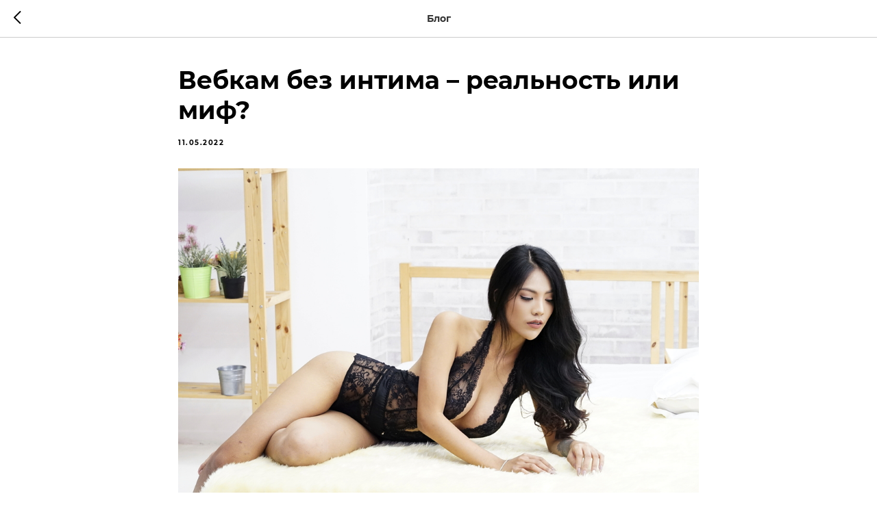

--- FILE ---
content_type: text/html; charset=UTF-8
request_url: https://webcamnsk.com/tpost/v9fc1aho21-vebkam-bez-intima-realnost-ili-mif
body_size: 18828
content:
<!DOCTYPE html> <html> <head> <meta charset="utf-8" /> <meta http-equiv="Content-Type" content="text/html; charset=utf-8" /> <meta name="viewport" content="width=device-width, initial-scale=1.0" /> <!--metatextblock-->
    <title>Работа вебкам без интима в студии Wmodels | Новосибирск</title>
    <meta name="description" content="Работа вебкам-моделью для девушек без интима и без раздевания. Как работать вебкам-моделью, не раздеваясь? Сколько зарабатывают вебкам без интима? Ответы в блоге Wmodels.">
    <meta name="keywords" content="вебкам без интима">
    <meta name="robots" content="index, follow" />

    <meta property="og:title" content="Работа вебкам без интима в студии Wmodels | Новосибирск" />
    <meta property="og:description" content="Работа вебкам-моделью для девушек без интима и без раздевания. Как работать вебкам-моделью, не раздеваясь? Сколько зарабатывают вебкам без интима? Ответы в блоге Wmodels." />
    <meta property="og:type" content="website" />
    <meta property="og:url" content="https://webcamnsk.com/tpost/v9fc1aho21-vebkam-bez-intima-realnost-ili-mif" />
    <meta property="og:image" content="https://static.tildacdn.com/tild3339-6431-4234-b333-643266623031/shutterstock_7840273.jpg" />

    <link rel="canonical" href="https://webcamnsk.com/tpost/v9fc1aho21-vebkam-bez-intima-realnost-ili-mif" />

<!--/metatextblock--> <meta name="format-detection" content="telephone=no" /> <meta http-equiv="x-dns-prefetch-control" content="on"> <link rel="dns-prefetch" href="https://ws.tildacdn.com"> <link rel="dns-prefetch" href="https://static.tildacdn.com"> <link rel="shortcut icon" href="https://static.tildacdn.com/tild3530-3937-4538-a431-316665316437/_-3.ico" type="image/x-icon" /> <!-- Assets --> <script src="https://neo.tildacdn.com/js/tilda-fallback-1.0.min.js" async charset="utf-8"></script> <link rel="stylesheet" href="https://static.tildacdn.com/css/tilda-grid-3.0.min.css" type="text/css" media="all" onerror="this.loaderr='y';"/> <link rel="stylesheet" href="https://static.tildacdn.com/ws/project3140390/tilda-blocks-page18067304.min.css?t=1768504856" type="text/css" media="all" onerror="this.loaderr='y';" /> <link rel="preconnect" href="https://fonts.gstatic.com"> <link href="https://fonts.googleapis.com/css2?family=Montserrat:wght@100..900&subset=latin,cyrillic" rel="stylesheet"> <link rel="stylesheet" href="https://static.tildacdn.com/css/tilda-animation-2.0.min.css" type="text/css" media="all" onerror="this.loaderr='y';" /> <link rel="stylesheet" href="https://static.tildacdn.com/css/tilda-feed-1.1.min.css" type="text/css" media="all" onerror="this.loaderr='y';" /> <link rel="stylesheet" href="https://static.tildacdn.com/css/tilda-popup-1.1.min.css" type="text/css" media="print" onload="this.media='all';" onerror="this.loaderr='y';" /> <noscript><link rel="stylesheet" href="https://static.tildacdn.com/css/tilda-popup-1.1.min.css" type="text/css" media="all" /></noscript> <link rel="stylesheet" href="https://static.tildacdn.com/css/tilda-slds-1.4.min.css" type="text/css" media="print" onload="this.media='all';" onerror="this.loaderr='y';" /> <noscript><link rel="stylesheet" href="https://static.tildacdn.com/css/tilda-slds-1.4.min.css" type="text/css" media="all" /></noscript> <link rel="stylesheet" href="https://static.tildacdn.com/css/tilda-menu-widgeticons-1.0.min.css" type="text/css" media="all" onerror="this.loaderr='y';" /> <link rel="stylesheet" href="https://static.tildacdn.com/css/tilda-forms-1.0.min.css" type="text/css" media="all" onerror="this.loaderr='y';" /> <script nomodule src="https://static.tildacdn.com/js/tilda-polyfill-1.0.min.js" charset="utf-8"></script> <script type="text/javascript">function t_onReady(func) {if(document.readyState!='loading') {func();} else {document.addEventListener('DOMContentLoaded',func);}}
function t_onFuncLoad(funcName,okFunc,time) {if(typeof window[funcName]==='function') {okFunc();} else {setTimeout(function() {t_onFuncLoad(funcName,okFunc,time);},(time||100));}}function t_throttle(fn,threshhold,scope) {return function() {fn.apply(scope||this,arguments);};}function t396_initialScale(t){var e=document.getElementById("rec"+t);if(e){var i=e.querySelector(".t396__artboard");if(i){window.tn_scale_initial_window_width||(window.tn_scale_initial_window_width=document.documentElement.clientWidth);var a=window.tn_scale_initial_window_width,r=[],n,l=i.getAttribute("data-artboard-screens");if(l){l=l.split(",");for(var o=0;o<l.length;o++)r[o]=parseInt(l[o],10)}else r=[320,480,640,960,1200];for(var o=0;o<r.length;o++){var d=r[o];a>=d&&(n=d)}var _="edit"===window.allrecords.getAttribute("data-tilda-mode"),c="center"===t396_getFieldValue(i,"valign",n,r),s="grid"===t396_getFieldValue(i,"upscale",n,r),w=t396_getFieldValue(i,"height_vh",n,r),g=t396_getFieldValue(i,"height",n,r),u=!!window.opr&&!!window.opr.addons||!!window.opera||-1!==navigator.userAgent.indexOf(" OPR/");if(!_&&c&&!s&&!w&&g&&!u){var h=parseFloat((a/n).toFixed(3)),f=[i,i.querySelector(".t396__carrier"),i.querySelector(".t396__filter")],v=Math.floor(parseInt(g,10)*h)+"px",p;i.style.setProperty("--initial-scale-height",v);for(var o=0;o<f.length;o++)f[o].style.setProperty("height","var(--initial-scale-height)");t396_scaleInitial__getElementsToScale(i).forEach((function(t){t.style.zoom=h}))}}}}function t396_scaleInitial__getElementsToScale(t){return t?Array.prototype.slice.call(t.children).filter((function(t){return t&&(t.classList.contains("t396__elem")||t.classList.contains("t396__group"))})):[]}function t396_getFieldValue(t,e,i,a){var r,n=a[a.length-1];if(!(r=i===n?t.getAttribute("data-artboard-"+e):t.getAttribute("data-artboard-"+e+"-res-"+i)))for(var l=0;l<a.length;l++){var o=a[l];if(!(o<=i)&&(r=o===n?t.getAttribute("data-artboard-"+e):t.getAttribute("data-artboard-"+e+"-res-"+o)))break}return r}window.TN_SCALE_INITIAL_VER="1.0",window.tn_scale_initial_window_width=null;</script> <script src="https://static.tildacdn.com/js/jquery-1.10.2.min.js" charset="utf-8" onerror="this.loaderr='y';"></script> <script src="https://static.tildacdn.com/js/tilda-scripts-3.0.min.js" charset="utf-8" defer onerror="this.loaderr='y';"></script> <script src="https://static.tildacdn.com/ws/project3140390/tilda-blocks-page18067304.min.js?t=1768504856" charset="utf-8" onerror="this.loaderr='y';"></script> <script src="https://static.tildacdn.com/js/tilda-lazyload-1.0.min.js" charset="utf-8" async onerror="this.loaderr='y';"></script> <script src="https://static.tildacdn.com/js/tilda-animation-2.0.min.js" charset="utf-8" async onerror="this.loaderr='y';"></script> <script src="https://static.tildacdn.com/js/tilda-zero-1.1.min.js" charset="utf-8" async onerror="this.loaderr='y';"></script> <script src="https://static.tildacdn.com/js/tilda-feed-1.1.min.js" charset="utf-8" async onerror="this.loaderr='y';"></script> <script src="https://static.tildacdn.com/js/tilda-slds-1.4.min.js" charset="utf-8" async onerror="this.loaderr='y';"></script> <script src="https://static.tildacdn.com/js/hammer.min.js" charset="utf-8" async onerror="this.loaderr='y';"></script> <script src="https://static.tildacdn.com/js/tilda-menu-1.0.min.js" charset="utf-8" async onerror="this.loaderr='y';"></script> <script src="https://static.tildacdn.com/js/tilda-menu-widgeticons-1.0.min.js" charset="utf-8" async onerror="this.loaderr='y';"></script> <script src="https://static.tildacdn.com/js/tilda-popup-1.0.min.js" charset="utf-8" async onerror="this.loaderr='y';"></script> <script src="https://static.tildacdn.com/js/tilda-forms-1.0.min.js" charset="utf-8" async onerror="this.loaderr='y';"></script> <script src="https://static.tildacdn.com/js/tilda-zero-scale-1.0.min.js" charset="utf-8" async onerror="this.loaderr='y';"></script> <script src="https://static.tildacdn.com/js/tilda-skiplink-1.0.min.js" charset="utf-8" async onerror="this.loaderr='y';"></script> <script src="https://static.tildacdn.com/js/tilda-events-1.0.min.js" charset="utf-8" async onerror="this.loaderr='y';"></script> <!-- nominify begin --><meta name="yandex-verification" content="34a1e5888f635e2a" /> <meta name="google-site-verification" content="v2AAC-_3goLHZnYy3dZdy7cT3rYhcnOQqo6sjoCPNzw" /> <meta name="facebook-domain-verification" content="gt8aea4ydl474skgziil1otjexcefs" /> <!-- Meta Pixel Code --> <!-- Top.Mail.Ru counter --> <script type="text/javascript">
var _tmr = window._tmr || (window._tmr = []);
_tmr.push({id: "3342653", type: "pageView", start: (new Date()).getTime(), pid: "USER_ID"});
(function (d, w, id) {
  if (d.getElementById(id)) return;
  var ts = d.createElement("script"); ts.type = "text/javascript"; ts.async = true; ts.id = id;
  ts.src = "https://top-fwz1.mail.ru/js/code.js";
  var f = function () {var s = d.getElementsByTagName("script")[0]; s.parentNode.insertBefore(ts, s);};
  if (w.opera == "[object Opera]") { d.addEventListener("DOMContentLoaded", f, false); } else { f(); }
})(document, window, "tmr-code");
</script> <noscript><div><img src="https://top-fwz1.mail.ru/counter?id=3342653;js=na" style="position:absolute;left:-9999px;" alt="Top.Mail.Ru" /></div></noscript> <!-- /Top.Mail.Ru counter --> <script>
!function(f,b,e,v,n,t,s)
{if(f.fbq)return;n=f.fbq=function(){n.callMethod?
n.callMethod.apply(n,arguments):n.queue.push(arguments)};
if(!f._fbq)f._fbq=n;n.push=n;n.loaded=!0;n.version='2.0';
n.queue=[];t=b.createElement(e);t.async=!0;
t.src=v;s=b.getElementsByTagName(e)[0];
s.parentNode.insertBefore(t,s)}(window, document,'script',
'https://connect.facebook.net/en_US/fbevents.js');
fbq('init', '1568325020649327');
fbq('track', 'PageView');
</script> <noscript><img height="1" width="1" style="display:none"
src="https://www.facebook.com/tr?id=1568325020649327&ev=PageView&noscript=1"
/></noscript> <!-- End Meta Pixel Code --> <!-- Yandex.Metrika counter --> <script type="text/javascript" >
   (function(m,e,t,r,i,k,a){m[i]=m[i]||function(){(m[i].a=m[i].a||[]).push(arguments)};
   m[i].l=1*new Date();k=e.createElement(t),a=e.getElementsByTagName(t)[0],k.async=1,k.src=r,a.parentNode.insertBefore(k,a)})
   (window, document, "script", "https://mc.yandex.ru/metrika/tag.js", "ym");

   ym(37964345, "init", {
        clickmap:true,
        trackLinks:true,
        accurateTrackBounce:true,
        webvisor:true
   });
</script> <noscript><div><img src="https://mc.yandex.ru/watch/37964345" style="position:absolute; left:-9999px;" alt="" /></div></noscript> <!-- /Yandex.Metrika counter --> <!— Facebook Pixel Code —> <script>
!function(f,b,e,v,n,t,s)
{if(f.fbq)return;n=f.fbq=function(){n.callMethod?
n.callMethod.apply(n,arguments):n.queue.push(arguments)};
if(!f._fbq)f._fbq=n;n.push=n;n.loaded=!0;n.version='2.0';
n.queue=[];t=b.createElement(e);t.async=!0;
t.src=v;s=b.getElementsByTagName(e)[0];
s.parentNode.insertBefore(t,s)}(window, document,'script',
'https://connect.facebook.net/en_US/fbevents.js');
fbq('init', '1342619602763294');
fbq('track', 'PageView');
</script> <noscript><img height="1" width="1" style="display:none"
src="https://www.facebook.com/tr?id=1342619602763294&ev=PageVi.."
/></noscript> <!— End Facebook Pixel Code —> <!-- nominify end --><script type="text/javascript">window.dataLayer=window.dataLayer||[];</script> <!-- Facebook Pixel Code --> <script type="text/javascript" data-tilda-cookie-type="advertising">setTimeout(function(){!function(f,b,e,v,n,t,s)
{if(f.fbq)return;n=f.fbq=function(){n.callMethod?n.callMethod.apply(n,arguments):n.queue.push(arguments)};if(!f._fbq)f._fbq=n;n.push=n;n.loaded=!0;n.version='2.0';n.agent='pltilda';n.queue=[];t=b.createElement(e);t.async=!0;t.src=v;s=b.getElementsByTagName(e)[0];s.parentNode.insertBefore(t,s)}(window,document,'script','https://connect.facebook.net/en_US/fbevents.js');fbq('init','1568325020649327');fbq('track','PageView');},2000);</script> <!-- End Facebook Pixel Code --> <script type="text/javascript">(function() {if((/bot|google|yandex|baidu|bing|msn|duckduckbot|teoma|slurp|crawler|spider|robot|crawling|facebook/i.test(navigator.userAgent))===false&&typeof(sessionStorage)!='undefined'&&sessionStorage.getItem('visited')!=='y'&&document.visibilityState){var style=document.createElement('style');style.type='text/css';style.innerHTML='@media screen and (min-width: 980px) {.t-records {opacity: 0;}.t-records_animated {-webkit-transition: opacity ease-in-out .2s;-moz-transition: opacity ease-in-out .2s;-o-transition: opacity ease-in-out .2s;transition: opacity ease-in-out .2s;}.t-records.t-records_visible {opacity: 1;}}';document.getElementsByTagName('head')[0].appendChild(style);function t_setvisRecs(){var alr=document.querySelectorAll('.t-records');Array.prototype.forEach.call(alr,function(el) {el.classList.add("t-records_animated");});setTimeout(function() {Array.prototype.forEach.call(alr,function(el) {el.classList.add("t-records_visible");});sessionStorage.setItem("visited","y");},400);}
document.addEventListener('DOMContentLoaded',t_setvisRecs);}})();</script></head> <body class="t-body" style="margin:0;"> <!--allrecords--> <div id="allrecords" class="t-records" data-post-page="y" data-hook="blocks-collection-content-node" data-tilda-project-id="3140390" data-tilda-page-id="18067304" data-tilda-page-alias="blog" data-tilda-formskey="f3f2901b8b6c7f51a952a1606e4f1067" data-tilda-lazy="yes" data-tilda-root-zone="com" data-tilda-project-headcode="yes" data-tilda-project-country="RU">

<!-- POST START -->




        






<div id="rec292165056" class="r t-rec">
    <div class="t-feed">

        <div class="t-feed__post-popup t-popup_show" style="background-color:#ffffff;display:block;" data-feed-popup-postuid="v9fc1aho21" data-feed-popup-feeduid="436131790121">

            <div class="t-feed__post-popup__close-wrapper">

                <a href="https://webcamnsk.com/blog" class="t-popup__close">
                    <div class="t-popup__close-wrapper">
                        <svg class="t-popup__close-icon" width="11" height="20" viewBox="0 0 11 20" fill="none" xmlns="http://www.w3.org/2000/svg">
                            <path d="M1 1L10 10L1 19" stroke="#000000" stroke-width="2"/>
                        </svg>
                    </div>
                </a>

                <div class="t-feed__post-popup__close-text-wrapper">
                    <div class="js-feed-close-text t-feed__post-popup__close-text t-descr t-descr_xxs" style="color:#000000;">
                                                    Блог
                                            </div>
                </div>

                
            </div>

            <div class="t-feed__post-popup__container t-container t-popup__container t-popup__container-static">
                <div itemscope itemtype="https://schema.org/BlogPosting" class="t-feed__post-popup__content-wrapper">

                <div class="t-feed__post-popup__content t-col t-col_8">
                    <div style="display: none;">
                        <meta itemprop="datePublished" content="2022-05-11MSK12:17:00+03:00" />
                        <meta itemprop="dateModified" content="2025-10-14MSK17:22:04+03:00" />
                        <meta itemprop="mainEntityOfPage" content="https://webcamnsk.com/tpost/v9fc1aho21-vebkam-bez-intima-realnost-ili-mif" />
                        <div itemprop="publisher" itemscope itemtype="https://schema.org/Organization">
                            <meta itemprop="logo" content="" />
                            <meta itemprop="name" content="" />
                            <meta itemprop="address" content="" />
                            <meta itemprop="telephone" content="" />
                        </div>
                    </div>

                                                                        
                                                            <div class="t-feed__post-popup__title-wrapper">
                                    <h1 itemprop="headline" class="js-feed-post-title t-feed__post-popup__title t-title t-title_xxs">Вебкам без интима – реальность или миф?</h1>
                                </div>
                            
                                                                                            <div class="t-feed__post-popup__date-parts-wrapper t-feed__post-popup__date-parts-wrapper_aftertitle">
                                                                                                                    <span class="t-feed__post-popup__date-wrapper">
                                            <span class="js-feed-post-date t-feed__post-popup__date t-uptitle t-uptitle_sm">2022-05-11 16:17</span>
                                        </span>
                                                                                                                                                                                                                            </div>
                                                            
                                                                                                <div id="feed-cover" class="r t-feed__post-popup__cover-wrapper t-feed__post-popup__cover-wrapper_aftertitle">
                                        <img itemprop="image" src="https://static.tildacdn.com/tild3339-6431-4234-b333-643266623031/shutterstock_7840273.jpg" alt="вебкам без интима" class="js-feed-post-image t-feed__post-popup__img t-img">
                                    </div>
                                                                                    
                                            
                    
                    
                    
                                            <div id="feed-text" class="r t-feed__post-popup__text-wrapper" data-animationappear="off">
                            <div itemprop="articleBody" class="js-feed-post-text t-feed__post-popup__text t-text t-text_md"><section><br />Распространено мнение, что работа вебкам-моделью подразумевает раздевание перед камерой. Якобы это неотъемлемая часть процесса. На самом деле <a href="/">вебкам</a> далеко не всегда связан с обнажением тела. Что, как и когда показывать во время трансляции – личный выбор модели. Только она решает, как пройдет эфир и будут ли в нем присутствовать эротические нотки. У некоторых моделей трансляции зачастую проходят без интима. Мемберы от них ждут другого. Например, интересного разговора, искреннего внимания, непринужденного общения. Модель также может порадовать собеседника демонстрацией своих талантов – красивым голосом или пластичностью.<br /><br /><h2 style="text-align: center;"><strong>Будет ли интересна модель, которая не обнажается на камеру?</strong></h2>Еще на этапе собеседования в вебкам-студии девушка может открыто рассказать, что считает для себя допустимым в работе, а что для нее – строгое табу. Подобный честный подход только приветствуется. Ведь администраторы студии должны сразу понимать предпочтения своих сотрудниц. Кроме того, многие вебкам-студии специально ищут девушек, способных зацепить мемберов не столько внешностью или эрот-шоу, сколько приятным общением. Это действительно довольно редкий и ценный навык.<br /><br />Платформы позволяют мемберам выбирать ту категорию трансляций, которая нравится им больше всего. Например, эфиры, в которых моделям запрещено раздеваться. Даже откровенный наряд, например, сексуальный комплект нижнего белья способен сойти за «обнаженку». А значит, модель не сможет появиться в нем перед зрителями.<br />Вебкам без раздевания и эротики базируется на общении. Темы могут быть разными, главное, чтобы они были интересны мемберу. Модели не выходят в эфир в сексуальных нарядах, не демонстрируют зону декольте.<br /><br />С другой стороны, мемберы могут выбрать категорию, подразумевающую наличие эротических шоу. Такие трансляции отлично подходят раскованным моделям, для которых продемонстрировать на камеру красоту своего тела – не проблема. Обычно девушки заранее решают, какой формат вебкам-моделинга им подходит. <br />Однако стоит понимать, что на вебкаме без интима тоже можно отлично зарабатывать. Достаточно обзавестись собственной базой мемберов, регулярно проводить трансляции, в том числе в приватах.<br /><br /><h2 style="text-align: center;"><strong>Когда живое общение привлекательнее голого тела</strong></h2>Вебкам без эротики может быть для пользователей в разы интереснее очередного обнажения в эфире. Оголение груди или ног – довольно распространенные ситуации в вебкаме. А вот интересное общение, беседа, от которой невозможно оторваться – штучный «товар». Кроме того, не показывая все свои красоты, девушка может создать некий ореол тайны вокруг себя. Мемберов волнует и будоражит ее загадочность. Они готовы платить вновь и вновь за то, чтобы скромная красавица уделила им внимание.<br /><br />Чем может завлечь модель?<br /><ul><li data-list="bullet">Оригинальным образом;</li><li data-list="bullet">Приятным общением;</li><li data-list="bullet">Мелодичным голосом;</li><li data-list="bullet">Искренним интересом к эмоциям, чувствам и предпочтениям пользователей.</li></ul><br /><h2>Почему зрители предпочитают вебкам без интима?</h2>Обычно посетителями вебкам-площадок являются обеспеченные граждане стран Европы, Америки и Канады. Они предпочитают виртуальное общение реальному из-за различных причин:<br /><br /><ol><li data-list="ordered">Низкая самооценка или комплексы. Некоторым мужчинам сложно подойти и познакомиться с незнакомкой. Это может быть связано со стеснением, страхом быть отвергнутыми. Таким людям легче открыть трансляцию и пообщаться с привлекательной моделью в режиме онлайн. Мужчины с низкой самооценкой готовы платить за просто общение в приватном чате. Им важно, чтобы их выслушали, поддержали, дали совет или просто пожалели.</li><li data-list="ordered">Насыщенный рабочий график. Часто предприниматели не находят времени на то, чтобы познакомиться с прекрасной дамой, но расслабиться хочется. В таком случае на помощь приходит вебкам-студия, где эфиры проводят привлекательные модели. Девушки окружают вниманием мемберов и позволяют морально отдохнуть. Вебкам без интима – зачастую то, что интересно бизнесменам и индивидуальным предпринимателям.</li><li data-list="ordered">Проблемы в семье. Большинство мемберов давно женаты и у них могут быть даже дети, но они не хотят изменять супруге, поэтому пользуются вебкам-платформами. Общение с привлекательной девушкой в чате может спасти семью от развода, поскольку мужчина не будет искать реальных встреч на стороне. Модель в приватном чате всегда готова выслушать женатого мужчину, дать советы, как наладить отношения с женой, как разнообразить интимную жизнь. Семейный человек редко хочет, чтобы незнакомка разделась перед ним, так как еще не потерял ценность своей второй половинки, а также хочет сохранить брак.&nbsp;</li><li data-list="ordered">Скука или одиночество. Мужчины заходят посмотреть эфир без интима, когда им нечем заняться или они одиноки. Мемберы готовы делиться с незнакомкой информацией о себе, в том числе увлечениях, хобби, проблемах и радостях. Нередко одинокие иностранцы ищут на сайтах вебкам-студий любовь.</li></ol><br /><figure data-alt="Устроиться вебкам без интима в Новосибирске" data-src="https://static.tildacdn.com/tild3162-3361-4362-b833-343535363638/image.png" contenteditable="false"><img src="https://static.tildacdn.com/tild3162-3361-4362-b833-343535363638/image.png" alt="Устроиться вебкам без интима в Новосибирске" /></figure><br /><blockquote class="t-redactor__quote"><em>Работа вебкам без интима интересна тем, что эфиры просматривают более интеллектуально развитые мужчины, которые не зациклены на сексуальной сфере. С ними приятно общаться, они могут удивить своей образованностью, чувством юмора и щедростью.</em></blockquote><br /><h2>Фишки, как заинтересовать мембера, не обнажаясь</h2>Модели с опытом знают, как и чем заинтересовать зрителей, и раздеваться при этом вовсе не обязательно. Девушка более интересная, если изучает иностранные языки (это позволит общаться с иностранцами без онлайн-переводчика), занимается спортом, у нее есть хобби.<br /><br />Несколько советов для вебкам без интима:<br /><ul><li data-list="bullet">больше разнообразия (регулярно меняйте <u><a href="https://webcamnsk.com/tpost/zmm6yt1sx1-kakoi-obraz-podobrat-dlya-translyatsii">образы</a></u>, дополняйте интерьер комнаты разными предметами, экспериментируйте с макияжем);</li><li data-list="bullet">больше активности (загружайте в профиль новые фотографии, видеоролики, дополните анкету данными о себе, но не конфиденциальными);</li><li data-list="bullet">не забывайте о разносторонности (если модель может поддержать разговор на любую тему, особенно на английском языке, то у нее всегда будет расширенная база клиентов);</li><li data-list="bullet">больше креативности и изобретательности (каждый стрим должен отличаться от других, поэтому стоит устраивать тематические вечеринки, играть с клиентами в различные игры и квесты);</li><li data-list="bullet">проявляйте интерес к собеседнику (мужчине важно видеть и понимать, что с ним хотят общаться, в противном случае приват не принесет ни денег, ни удовольствия);</li><li data-list="bullet">уделяйте время саморазвитию (чтение книг по психологии и классики увеличивает словарный запас, благоприятно влияет на навыки общения, а также всегда найдется тема для разговора);</li><li data-list="bullet">не забывайте о позитивном настрое, оптимистическом взгляде на жизнь (веселые девушки способны заинтересовать любого мужчину, даже не раздеваясь в эфире).</li></ul><br />Перед тем, как запускаете стрим, стоит продумать, с чего вы начнете трансляцию, что будете делать и чем закончите. Если не составить так называемый план действий, можно легко отбить интерес мемберов переходить в приват. Если все спланировать, то не будет лишней паники, скованности и не возникнет чувства дискомфорта.<br /><br /><blockquote class="t-redactor__quote"><em>Даже если вы вебкам, работающая без интима, это не значит, что можно выходить в эфир в ненадлежащем виде. Модель должна тщательно готовится к стриму, чтобы выглядеть не на 100%, а на все 200%.</em></blockquote><br /><h2>Почему лучше устроиться вебкам без интима?</h2>Основные преимущества работы моделью без раздевания:<br /><br /><ul><li data-list="bullet">можно не скрывать от родных сферу своей деятельности, так как в вебкаме нет ничего <u><a href="https://webcamnsk.com/tpost/zb9urgb8l1-rabota-vebkam-eto-zakonno-ili-net">противозаконного</a></u>;</li><li data-list="bullet">есть возможность самостоятельно составлять рабочий график, совмещать трансляции с другой работой или учебой;</li><li data-list="bullet">не нужно подготавливать нижнее белье и другую одежду для проведения стримов, так как они не предусматривают обнажение тела;</li><li data-list="bullet">можно зарабатывать не меньше вебкам-моделей, которые раздеваются во время трансляций (доход зависит от способности заинтересовать и удержать как можно больше щедрых клиентов);</li><li data-list="bullet">не понадобятся никакие вложения.</li></ul><br /><figure data-alt="Почему лучше работать вебкам без интима?" data-src="https://static.tildacdn.com/tild3533-6562-4835-b934-326332353138/image3.png" contenteditable="false"><img src="https://static.tildacdn.com/tild3533-6562-4835-b934-326332353138/image3.png" alt="Почему лучше работать вебкам без интима?" /></figure><br /><br />Вебкам без интима может стать девушка с любой внешностью, главное, чтобы она была коммуникабельной и интересной собеседницей.<br /><br />Чтобы зарабатывать приличные деньги, нужно регулярно быть на виду у обеспеченных мемберов. Девушке придется приложить много сил, чтобы удержать иностранцев и тем более, чтобы они хотели продолжить общение в привате.<br /><br />Если вы устроитесь в студию Wmodels, то сможете пройти обучение у наставника. Ментор расскажет и покажет все фишки моделей, чтобы увеличить заработок и создать хорошую клиентскую базу.<br /><br />Требования к моделям не завышенные: отсутствие проблем с законом и вредных привычек, базовые знания ПК, пунктуальность. Студия выплачивает <u><a href="https://webcamnsk.com/tpost/ehja9v5841-skolko-poluchayut-vebkam-modeli">зарплату</a></u> от 80 000 рублей без задержек, часто выдает приятные бонусы и проводит корпоративы. Работать в индивидуальных интерьерах без интима – одно удовольствие.<br /><br /></section></div>
                        </div>
                    
                                            <a href="https://webcamnsk.com/" target="_blank" class="t-feed__post-popup__author-link" rel="author">
                        <div class="js-feed-post-author t-feed__post-popup__author-wrapper">
                                                            <div class="js-feed-post-author-image t-feed__post-popup__author-bgimg t-bgimg" style="background-image:url('https://static.tildacdn.com/tild3235-6664-4532-a534-366361626264/logo.png')" data-original="https://static.tildacdn.com/tild3235-6664-4532-a534-366361626264/logo.png"></div>
                                                        <span itemprop="author" class="js-feed-post-author-name t-feed__post-popup__author-name t-descr t-descr_xxs">Вебкам-студия Webcamnsk</span>
                        </div>
                        </a>
                    
                    
                    
                </div>
                </div>

                
                
            </div>

            
        </div>

    </div>
</div>



<style type="text/css">
#rec292165056 .t-feed__post-popup__cover-wrapper .t-slds__bullet_active .t-slds__bullet_body,
#rec292165056 .t-feed__post-popup__cover-wrapper .t-slds__bullet:hover .t-slds__bullet_body {
    background-color: #222 !important;
}

#rec292165056 .t-feed__post-popup__arrow-top {
    position:fixed;
    z-index:1;
    bottom:20px;
    left: 20px;
    
    
    min-height:30px;
}

#rec292165056 .t-feed__post-popup__arrow-top svg path {
    
}
</style>



<style>
.t-feed__post-popup__title,
.t-feed__post-popup__relevants-title,
.t-feed__post-popup__relevants-item-title {
    
}
.t-feed__post-popup__text,
.t-feed__post-popup__author-name,
.t-feed__post-popup__relevants-item-descr {
    
}
.t-feed__post-popup__date,
.t-feed__post-popup__tag span,
.t-feed__post-popup__relevants-item-tag {
    color:#000000;
}
</style>






    

<script type="text/javascript">
    $(document).ready(function(){
        window.tFeedPosts = {};

        var recid = '292165056';

        var opts = {
            "feeduid": "436131790121",
            "previewmode": "yes",
            "align": "left",
            "amountOfPosts": "",
            "reverse": "desc",
            "blocksInRow": "3",
            "blocksClass": "t-feed__grid-col t-col t-col_4",
            "blocksWidth": "360",
            "colClass": "",
            "prefixClass": "",
            "vindent": "",
            "dateFormat": "4",
            "timeFormat": "",
            "imageRatio": "75",
            "hasOriginalAspectRatio": false,
            "imageHeight": "",
            "imageWidth": "",
            "dateFilter": 'all',
            "showPartAll": true,
            "showImage": true,
            "showShortDescr": true,
            "showParts": false,
            "showDate": false,
            "hideFeedParts": false,
            "parts_opts": {
                "partsBgColor": "#ffffff",
                "partsBorderSize": "1px",
                "partsBorderColor": "#000000",
                "align": "center"
            },
            "btnsAlign": false,
            "colWithBg": {
                "paddingSize": "",
                "background": "",
                "borderRadius": "",
                "shadowSize": "",
                "shadowOpacity": "",
                "shadowSizeHover": "",
                "shadowOpacityHover": "",
                "shadowShiftyHover": ""
            },
            "separator": {
                "height": "",
                "color": "",
                "opacity": "",
                "hideSeparator": false
            },
            "btnAllPosts": {
                "text": "",
                "link": "",
                "target": ""
            },
            "popup_opts": {
                "popupBgColor": "",
                "overlayBgColorRgba": "rgba(255,255,255,1)",
                "closeText": "",
                "iconColor": "#000000",
                "popupStat": "",
                "titleColor": "",
                "textColor": "",
                "subtitleColor": "",
                "datePos": "aftertext",
                "partsPos": "aftertext",
                "imagePos": "aftertitle",
                "inTwoColumns": false,
                "zoom": false,
                "styleRelevants": "",
                "methodRelevants": "random",
                "titleRelevants": "",
                "showRelevants": "",
                "titleFontFamily": "",
                "descrFontFamily": "",
                "subtitleFontFamily": "",
                "shareStyle": "t-feed__share_black-white",
                "shareBg": "",
                "isShare": false,
                "shareServices": "",
                "shareFBToken": "",
                "showDate": false,
                "bgSize": "cover"
            },
            "arrowtop_opts": {
                "isShow": false,
                "style": "",
                "color": "",
                "bottom": "",
                "left": "",
                "right": ""
            },
            "gallery": {
                "control": "",
                "arrowSize": "",
                "arrowBorderSize": "",
                "arrowColor": "",
                "arrowColorHover": "",
                "arrowBg": "",
                "arrowBgHover": "",
                "arrowBgOpacity": "",
                "arrowBgOpacityHover": "",
                "showBorder": "",
                "dotsWidth": "",
                "dotsBg": "",
                "dotsActiveBg": "",
                "dotsBorderSize": ""
            },
            "typo": {
                "title": "color:#000000;font-family:'TildaSans';",
                "descr": "font-family:'TildaSans';",
                "subtitle": "font-family:'TildaSans';"
            },
            "amountOfSymbols": "",
            "bbtnStyle": "color:#ffffff;background-color:#000000;border-radius:3px; -moz-border-radius:3px; -webkit-border-radius:3px;",
            "btnStyle": "color:#000000;border:1px solid #000000;background-color:#ffffff;border-radius:5px; -moz-border-radius:5px; -webkit-border-radius:5px;",
            "btnTextColor": "#000000",
            "btnType": "",
            "btnSize": "sm",
            "btnText": "",
            "btnReadMore": "",
            "isHorizOnMob": false,
            "itemsAnim": "",
            "datePosPs": "beforetitle",
            "partsPosPs": "beforetitle",
            "imagePosPs": "beforetitle",
            "datePos": "afterdescr",
            "partsPos": "onimage",
            "imagePos": "beforetitle"
        };

        var post = {
            uid: 'v9fc1aho21',
            date: '2022-05-11 16:17',
            mediatype: 'image',
            mediadata: 'https://static.tildacdn.com/tild3339-6431-4234-b333-643266623031/shutterstock_7840273.jpg',
            postparts: []
        };

        t_onFuncLoad('t_feed_PostInit', function() {
            t_feed_PostInit(recid, opts, post);
        });

        t_onFuncLoad('t_feed__drawPostPopupVideo', function() {
            var postVideoHtml = t_feed__drawPostPopupVideo(post);
            $('.js-feed-cover-video').html(postVideoHtml);
        });

        t_feed_formateDate_snippet('2022-05-11 16:17');       // todo: t_feed_formateDate(date, opts, recid)

        if ($('.t-feed__post-popup__text-wrapper').hasClass('t-feed__post-popup__text-wrapper_zoom')) {
            t_onFuncLoad('t_feed_addZoom', function () {
                t_feed_addZoom();
            });
        }

        var arrowTop = $('.t-feed__post-popup__arrow-top');
        var popup = $('.t-feed__post-popup');
        popup.scroll(function() {
            t_onFuncLoad('t_feed_addPostPopupArrowTop', function () {
                t_feed_addPostPopupArrowTop($(this), arrowTop);
            });
        });
        arrowTop.on('click', function() {
            popup.animate({scrollTop: 0}, 300);
        });

        t_onFuncLoad('t_feed_getCountOfViews', function () {
            t_feed_getCountOfViews($('.t-feed__post-popup'));
        });

        if ($('.js-feed-relevants').length > 0) {
            t_onFuncLoad('t_feed_addRelevantsPosts', function () {
                t_feed_addRelevantsPosts(recid, opts, post, post.uid);
            });
        }

        var bgColor = '';
        bgColor = bgColor ? bgColor.replace('1)', '0.9)') : '';
        $('.t-feed__post-popup__close-wrapper').css('background-color', bgColor);
    });

    function t_feed_drawParts_snippet(parts) {
        var tagsHTML = '';
        parts.split(',').forEach(function(item) {
            tagsHTML += '<span class="t-uptitle t-uptitle_xs">' + item + '</span>';
        });

        $('.js-feed-post-tags').html(tagsHTML);
    }

    function t_feed_formateDate_snippet(date) {
        var dayDate = date.split(' ')[0];
        var timeDate = date.split(' ')[1];
        var dateParts = dayDate.split('-');
        var newDate = new Date(dateParts[0], dateParts[1] - 1, dateParts[2]);
        var time = +'' == 1? ' ' + timeDate : '';
        var newMonth = newDate.getMonth();
        var day = dateParts[2];
        var month = dateParts[1];
        var year = dateParts[0];
        var newDate = '';
        var monthArr = ['january', 'february', 'march', 'april', 'may', 'june', 'july', 'august', 'september', 'october', 'november', 'december'];
        var monthTitle = t_feed_getDictionary_snippet(monthArr[newMonth]);
        switch (+'4') {
            case 1:
                newDate = month + '-' + day + '-' + year + time;
                break;
            case 2:
                newDate = day + '-' + month + '-' + year + time;
                break;
            case 3:
                newDate = day + '/' + month + '/' + year + time;
                break;
            case 4:
                newDate = day + '.' + month + '.' + year + time;
                break;
            case 5:
                newDate = monthTitle[0] + ' ' + day + ', ' + year + time;
                break;
            case 6:
                newDate = day + ' ' + monthTitle[1] + ' ' + year + time;
                break;
            default:
                newDate = t_feed_addDefaultDate_snippet(dateParts, date, monthTitle, time);
                break;
        }

        $('.js-feed-post-date').html(newDate);
    }

    function t_feed_addDefaultDate_snippet(dateParts, date, monthTitle, time) {
        var lang = t_feed_returnLang_snippet();
        var currentDate = new Date();
        var postDateMs = Date.parse(date);
        var diffDate = currentDate - postDateMs;
        var days = Math.floor(diffDate / (60 * 60 * 1000 * 24));
        var agoTitle = t_feed_getDictionary_snippet('ago');
        var daysTitle = (lang == 'RU' || lang == 'UK') && (days > 4) ? t_feed_getDictionary_snippet('days')[1] : t_feed_getDictionary_snippet('days')[0];
        var currentYear = currentDate.getFullYear();
        var postYear = +date.split('-')[0];
        var agoTitleSeparator = (lang == 'JA' || lang == 'CN') ? '' : ' ';
        var year = postYear != currentYear ? postYear : '';
        var defaultDate = '';

        if (days == 0) {
            defaultDate = t_feed_getDictionary_snippet('today');
        }

        if (days == 1) {
            defaultDate = t_feed_getDictionary_snippet('yesterday');
        }

        if (days > 1 && days < 15) {
            if (lang == 'FR' || lang == 'DE' || lang == 'ES' || lang == 'PT') {
                defaultDate = agoTitle + agoTitleSeparator + days + agoTitleSeparator + daysTitle;
            } else {
                defaultDate = days + agoTitleSeparator + daysTitle + agoTitleSeparator + agoTitle;
            }
        }

        if (days >= 15 || postYear > currentYear) {
            defaultDate = t_feed_addFullDate_snippet(lang, dateParts[2], monthTitle, year) + time;
        }

        return defaultDate;
    }

    function t_feed_addFullDate_snippet(lang, day, month, year) {
        var monthSeparator = lang == 'DE' ? '. ' : ' ';
        var datePartSeparator = ' ';
        if (lang == 'EN') {
            datePartSeparator = year != '' ? ', ' : '';
        } else if (lang == 'ES' || lang == 'PT') {
            datePartSeparator = year != '' ? ' de ' : '';
        }

        var monthTitle = month[1];
        if (lang == 'EN' || lang == 'DE') {
            monthTitle = month[0];
        }

        if (lang == 'EN') {
            return monthTitle + ' ' + day + datePartSeparator + year;
        } else if (lang == 'JA' || lang == 'CN') {
            return year + monthTitle + day;
        } else {
            return day + monthSeparator + monthTitle + datePartSeparator + year;
        }
    }

    function t_feed_getDictionary_snippet(msg) {
        var dict = [];

        dict['seealso'] = {
            EN: 'See also',
            RU: 'Смотрите также',
            FR: 'Voir également',
            DE: 'Siehe auch',
            ES: 'Ver también',
            PT: 'Veja também',
            UK: 'Дивись також',
            JA: 'また見なさい',
            CN: '也可以看看'
        };

        dict['today'] = {
            EN: 'Today',
            RU: 'Сегодня',
            FR: 'Aujourd\'hui',
            DE: 'Heute',
            ES: 'Hoy',
            PT: 'Hoje',
            UK: 'Сьогодні',
            JA: '今日',
            CN: '今天'
        };

        dict['yesterday'] = {
            EN: 'Yesterday',
            RU: 'Вчера',
            FR: 'Hier',
            DE: 'Gestern',
            ES: 'Ayer',
            PT: 'Ontem',
            UK: 'Вчора',
            JA: '昨日',
            CN: '昨天'
        };

        dict['days'] = {
            EN: ['days'],
            RU: ['дня', 'дней'],
            FR: ['jours'],
            DE: ['tagen'],
            ES: ['dias'],
            PT: ['dias'],
            UK: ['дні', 'днів'],
            JA: ['日'],
            CN: ['天']
        };

        dict['ago'] = {
            EN: 'ago',
            RU: 'назад',
            FR: 'Il y a',
            DE: 'Vor',
            ES: 'Hace',
            PT: 'Há',
            UK: 'тому',
            JA: '前',
            CN: '前'
        };

        dict['january'] = {
            EN: ['January', 'january'],
            RU: ['Январь', 'января'],
            FR: ['Janvier', 'janvier'],
            DE: ['Januar', 'januar'],
            ES: ['Enero', 'de enero'],
            PT: ['Janeiro', 'de janeiro'],
            UK: ['Січень', 'січня'],
            JA: ['一月', '一月'],
            CN: ['一月', '一月']
        };

        dict['february'] = {
            EN: ['February', 'february'],
            RU: ['Февраль', 'февраля'],
            FR: ['Février', 'février'],
            DE: ['Februar', 'februar'],
            ES: ['Febrero', 'de febrero'],
            PT: ['Fevereiro', 'de fevereiro'],
            UK: ['Лютий', 'лютого'],
            JA: ['二月', '二月'],
            CN: ['二月', '二月']
        };

        dict['march'] = {
            EN: ['March', 'March'],
            RU: ['Март', 'марта'],
            FR: ['Mars', 'mars'],
            DE: ['März', 'märz'],
            ES: ['Marzo', 'de marzo'],
            PT: ['Março', 'de março'],
            UK: ['Березень', 'березня'],
            JA: ['三月', '三月'],
            CN: ['三月', '三月']
        };

        dict['april'] = {
            EN: ['April', 'april'],
            RU: ['Апрель', 'апреля'],
            FR: ['Avril', 'avril'],
            DE: ['April', 'april'],
            ES: ['Abril', 'de abril'],
            PT: ['Abril', 'de abril'],
            UK: ['Квітень', 'квітня'],
            JA: ['四月', '四月'],
            CN: ['四月', '四月']
        };

        dict['may'] = {
            EN: ['May', 'may'],
            RU: ['Май', 'мая'],
            FR: ['Mai', 'mai'],
            DE: ['Kann', 'kann'],
            ES: ['Mayo', 'de mayo'],
            PT: ['Maio', 'de maio'],
            UK: ['Травень', 'травня'],
            JA: ['五月', '五月'],
            CN: ['五月', '五月']
        };

        dict['june'] = {
            EN: ['June', 'june'],
            RU: ['Июнь', 'июня'],
            FR: ['Juin', 'juin'],
            DE: ['Juni', 'juni'],
            ES: ['Junio', 'de junio'],
            PT: ['Junho', 'de junho'],
            UK: ['Червень', 'червня'],
            JA: ['六月', '六月'],
            CN: ['六月', '六月']
        };

        dict['july'] = {
            EN: ['July', 'july'],
            RU: ['Июль', 'июля'],
            FR: ['Juillet', 'juillet'],
            DE: ['Juli', 'Juli'],
            ES: ['Julio', 'de julio'],
            PT: ['Julho', 'de julho'],
            UK: ['Липень', 'липня'],
            JA: ['七月', '七月'],
            CN: ['七月', '七月']
        };

        dict['august'] = {
            EN: ['August', 'august'],
            RU: ['Август', 'августа'],
            FR: ['Août', 'août'],
            DE: ['August', 'august'],
            ES: ['Agosto', 'de agosto'],
            PT: ['Agosto', 'de agosto'],
            UK: ['Серпень', 'серпня'],
            JA: ['八月', '八月'],
            CN: ['八月', '八月']
        };

        dict['september'] = {
            EN: ['September', 'september'],
            RU: ['Сентябрь', 'сентября'],
            FR: ['Septembre', 'septembre'],
            DE: ['September', 'september'],
            ES: ['Septiembre', 'de septiembre'],
            PT: ['Setembro', 'de setembro'],
            UK: ['Вересень', 'вересня'],
            JA: ['九月', '九月'],
            CN: ['九月', '九月']
        };

        dict['october'] = {
            EN: ['October', 'october'],
            RU: ['Октябрь', 'октября'],
            FR: ['Octobre', 'octobre'],
            DE: ['Oktober', 'oktober'],
            ES: ['Octubre', 'de octubre'],
            PT: ['Outubro', 'de outubro'],
            UK: ['Жовтень', 'жовтня'],
            JA: ['十月', '十月'],
            CN: ['十月', '十月']
        };

        dict['november'] = {
            EN: ['November', 'november'],
            RU: ['Ноябрь', 'ноября'],
            FR: ['Novembre', 'novembre'],
            DE: ['November', 'november'],
            ES: ['Noviembre', 'de noviembre'],
            PT: ['Novembro', 'de novembro'],
            UK: ['Листопад', 'листопада'],
            JA: ['十一月', '十一月'],
            CN: ['十一月', '十一月']
        };

        dict['december'] = {
            EN: ['December', 'december'],
            RU: ['Декабрь', 'декабря'],
            FR: ['Décembre', 'décembre'],
            DE: ['Dezember', 'dezember'],
            ES: ['Diciembre', 'de diciembre'],
            PT: ['Dezembro', 'de dezembro'],
            UK: ['Грудень', 'грудня'],
            JA: ['十二月', '十二月'],
            CN: ['十二月', '十二月']
        };

        var lang = t_feed_returnLang_snippet();

        if (typeof dict[msg] != 'undefined') {
            if (typeof dict[msg][lang] != 'undefined' && dict[msg][lang] != '') {
                return dict[msg][lang];
            } else {
                return dict[msg]['EN'];
            }
        }
    }

    function t_feed_returnLang_snippet() {
        t_feed_defineUserLang_snippet();
        var customLang = '';
        var lang = 'EN';
        if (typeof customLang != 'undefined' && customLang != '') {
            lang = customLang.toUpperCase();
        } else {
            lang = window.tildaBrowserLang;
        }

        return lang;
    }

    function t_feed_defineUserLang_snippet() {
        window.tildaBrowserLang = window.navigator.userLanguage || window.navigator.language;
        window.tildaBrowserLang = window.tildaBrowserLang.toUpperCase();

        if (window.tildaBrowserLang.indexOf('RU') != -1) {
            window.tildaBrowserLang = 'RU';
        } else if (window.tildaBrowserLang.indexOf('FR') != -1) {
            window.tildaBrowserLang = 'FR';
        } else if (window.tildaBrowserLang.indexOf('DE') != -1) {
            window.tildaBrowserLang = 'DE';
        } else if (window.tildaBrowserLang.indexOf('ES') != -1) {
            window.tildaBrowserLang = 'ES';
        } else if (window.tildaBrowserLang.indexOf('PT') != -1) {
            window.tildaBrowserLang = 'PT';
        } else if (window.tildaBrowserLang.indexOf('UK') != -1) {
            window.tildaBrowserLang = 'UK';
        } else if (window.tildaBrowserLang.indexOf('JA') != -1) {
            window.tildaBrowserLang = 'JA';
        } else if (window.tildaBrowserLang.indexOf('CN') != -1) {
            window.tildaBrowserLang = 'CN';
        } else {
            window.tildaBrowserLang = 'EN';
        }
    }
</script>





    <style>
    .t-feed__post-popup.t-popup_show {
        min-height: 100vh;
    }
    </style>



<!-- POST END -->

</div>
<!--/allrecords--> <!-- Stat --> <!-- Yandex.Metrika counter 37964345 --> <script type="text/javascript" data-tilda-cookie-type="analytics">setTimeout(function(){(function(m,e,t,r,i,k,a){m[i]=m[i]||function(){(m[i].a=m[i].a||[]).push(arguments)};m[i].l=1*new Date();k=e.createElement(t),a=e.getElementsByTagName(t)[0],k.async=1,k.src=r,a.parentNode.insertBefore(k,a)})(window,document,"script","https://mc.yandex.ru/metrika/tag.js","ym");window.mainMetrikaId='37964345';ym(window.mainMetrikaId,"init",{clickmap:true,trackLinks:true,accurateTrackBounce:true,webvisor:true,params:{__ym:{"ymCms":{"cms":"tilda","cmsVersion":"1.0"}}},ecommerce:"dataLayer"});},2000);</script> <noscript><div><img src="https://mc.yandex.ru/watch/37964345" style="position:absolute; left:-9999px;" alt="" /></div></noscript> <!-- /Yandex.Metrika counter --> <script type="text/javascript">if(!window.mainTracker) {window.mainTracker='tilda';}
setTimeout(function(){(function(d,w,k,o,g) {var n=d.getElementsByTagName(o)[0],s=d.createElement(o),f=function(){n.parentNode.insertBefore(s,n);};s.type="text/javascript";s.async=true;s.key=k;s.id="tildastatscript";s.src=g;if(w.opera=="[object Opera]") {d.addEventListener("DOMContentLoaded",f,false);} else {f();}})(document,window,'c1418947ed2f0a8fa2c69f3863b32b9d','script','https://static.tildacdn.com/js/tilda-stat-1.0.min.js');},2000);</script> <!-- FB Pixel code (noscript) --> <noscript><img height="1" width="1" style="display:none" src="https://www.facebook.com/tr?id=1568325020649327&ev=PageView&agent=pltilda&noscript=1"/></noscript> <!-- End FB Pixel code (noscript) --> </body> </html>